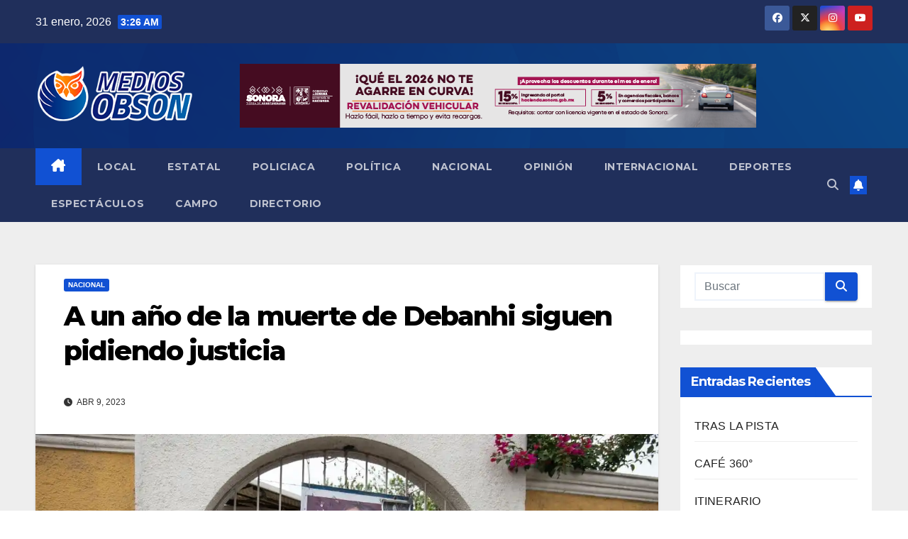

--- FILE ---
content_type: text/html; charset=utf-8
request_url: https://www.google.com/recaptcha/api2/aframe
body_size: 248
content:
<!DOCTYPE HTML><html><head><meta http-equiv="content-type" content="text/html; charset=UTF-8"></head><body><script nonce="oYY2ebTTCTo-CNr7w_H-Zw">/** Anti-fraud and anti-abuse applications only. See google.com/recaptcha */ try{var clients={'sodar':'https://pagead2.googlesyndication.com/pagead/sodar?'};window.addEventListener("message",function(a){try{if(a.source===window.parent){var b=JSON.parse(a.data);var c=clients[b['id']];if(c){var d=document.createElement('img');d.src=c+b['params']+'&rc='+(localStorage.getItem("rc::a")?sessionStorage.getItem("rc::b"):"");window.document.body.appendChild(d);sessionStorage.setItem("rc::e",parseInt(sessionStorage.getItem("rc::e")||0)+1);localStorage.setItem("rc::h",'1769855182592');}}}catch(b){}});window.parent.postMessage("_grecaptcha_ready", "*");}catch(b){}</script></body></html>